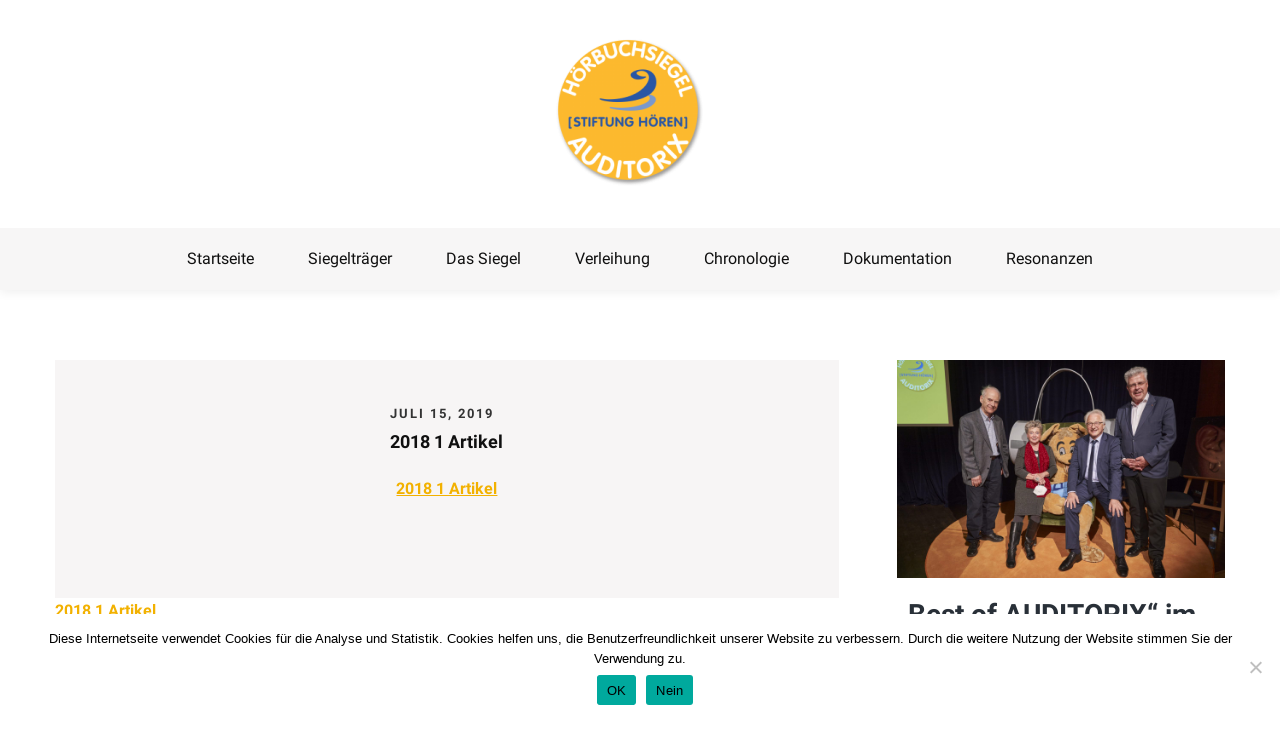

--- FILE ---
content_type: text/html; charset=UTF-8
request_url: https://hoerbuchsiegel.de/2018-1-artikel
body_size: 12045
content:
<!DOCTYPE html>
<html dir="ltr" lang="de" prefix="og: https://ogp.me/ns#">
<head>
<meta charset="UTF-8">
<meta name="viewport" content="width=device-width, initial-scale=1">
<link rel="profile" href="http://gmpg.org/xfn/11">
<title>2018 1 Artikel |</title>
	<style>img:is([sizes="auto" i], [sizes^="auto," i]) { contain-intrinsic-size: 3000px 1500px }</style>
	
		<!-- All in One SEO 4.7.7 - aioseo.com -->
	<meta name="robots" content="max-image-preview:large" />
	<meta name="author" content="PL"/>
	<link rel="canonical" href="https://hoerbuchsiegel.de/2018-1-artikel" />
	<meta name="generator" content="All in One SEO (AIOSEO) 4.7.7" />
		<meta property="og:locale" content="de_DE" />
		<meta property="og:site_name" content="|" />
		<meta property="og:type" content="article" />
		<meta property="og:title" content="2018 1 Artikel |" />
		<meta property="og:url" content="https://hoerbuchsiegel.de/2018-1-artikel" />
		<meta property="og:image" content="https://hoerbuchsiegel.de/wp-content/uploads/2019/05/cropped-2018_HoerbuchsiegelStiftungHoeren_final_01_0.png" />
		<meta property="og:image:secure_url" content="https://hoerbuchsiegel.de/wp-content/uploads/2019/05/cropped-2018_HoerbuchsiegelStiftungHoeren_final_01_0.png" />
		<meta property="article:published_time" content="2019-07-15T09:20:13+00:00" />
		<meta property="article:modified_time" content="2019-07-15T09:20:13+00:00" />
		<meta name="twitter:card" content="summary" />
		<meta name="twitter:title" content="2018 1 Artikel |" />
		<meta name="twitter:image" content="https://hoerbuchsiegel.de/wp-content/uploads/2019/05/cropped-2018_HoerbuchsiegelStiftungHoeren_final_01_0.png" />
		<meta name="google" content="nositelinkssearchbox" />
		<script type="application/ld+json" class="aioseo-schema">
			{"@context":"https:\/\/schema.org","@graph":[{"@type":"BreadcrumbList","@id":"https:\/\/hoerbuchsiegel.de\/2018-1-artikel#breadcrumblist","itemListElement":[{"@type":"ListItem","@id":"https:\/\/hoerbuchsiegel.de\/#listItem","position":1,"name":"Zu Hause"}]},{"@type":"ItemPage","@id":"https:\/\/hoerbuchsiegel.de\/2018-1-artikel#itempage","url":"https:\/\/hoerbuchsiegel.de\/2018-1-artikel","name":"2018 1 Artikel |","inLanguage":"de-DE","isPartOf":{"@id":"https:\/\/hoerbuchsiegel.de\/#website"},"breadcrumb":{"@id":"https:\/\/hoerbuchsiegel.de\/2018-1-artikel#breadcrumblist"},"author":{"@id":"https:\/\/hoerbuchsiegel.de\/author\/pl#author"},"creator":{"@id":"https:\/\/hoerbuchsiegel.de\/author\/pl#author"},"datePublished":"2019-07-15T11:20:13+02:00","dateModified":"2019-07-15T11:20:13+02:00"},{"@type":"Organization","@id":"https:\/\/hoerbuchsiegel.de\/#organization","url":"https:\/\/hoerbuchsiegel.de\/","logo":{"@type":"ImageObject","url":"https:\/\/hoerbuchsiegel.de\/wp-content\/uploads\/2019\/05\/cropped-2018_HoerbuchsiegelStiftungHoeren_final_01_0.png","@id":"https:\/\/hoerbuchsiegel.de\/2018-1-artikel\/#organizationLogo","width":160,"height":160},"image":{"@id":"https:\/\/hoerbuchsiegel.de\/2018-1-artikel\/#organizationLogo"}},{"@type":"Person","@id":"https:\/\/hoerbuchsiegel.de\/author\/pl#author","url":"https:\/\/hoerbuchsiegel.de\/author\/pl","name":"PL","image":{"@type":"ImageObject","@id":"https:\/\/hoerbuchsiegel.de\/2018-1-artikel#authorImage","url":"https:\/\/secure.gravatar.com\/avatar\/c29449770fa8eef732ca44c6b9197b84?s=96&d=mm&r=g","width":96,"height":96,"caption":"PL"}},{"@type":"WebSite","@id":"https:\/\/hoerbuchsiegel.de\/#website","url":"https:\/\/hoerbuchsiegel.de\/","inLanguage":"de-DE","publisher":{"@id":"https:\/\/hoerbuchsiegel.de\/#organization"}}]}
		</script>
		<!-- All in One SEO -->

<link rel="alternate" type="application/rss+xml" title=" &raquo; Feed" href="https://hoerbuchsiegel.de/feed" />
<link rel="alternate" type="application/rss+xml" title=" &raquo; Kommentar-Feed" href="https://hoerbuchsiegel.de/comments/feed" />
<link rel="alternate" type="application/rss+xml" title=" &raquo; 2018 1 Artikel-Kommentar-Feed" href="https://hoerbuchsiegel.de/feed/?attachment_id=405" />
<script type="text/javascript">
/* <![CDATA[ */
window._wpemojiSettings = {"baseUrl":"https:\/\/s.w.org\/images\/core\/emoji\/15.0.3\/72x72\/","ext":".png","svgUrl":"https:\/\/s.w.org\/images\/core\/emoji\/15.0.3\/svg\/","svgExt":".svg","source":{"concatemoji":"https:\/\/hoerbuchsiegel.de\/wp-includes\/js\/wp-emoji-release.min.js?ver=6.7.4"}};
/*! This file is auto-generated */
!function(i,n){var o,s,e;function c(e){try{var t={supportTests:e,timestamp:(new Date).valueOf()};sessionStorage.setItem(o,JSON.stringify(t))}catch(e){}}function p(e,t,n){e.clearRect(0,0,e.canvas.width,e.canvas.height),e.fillText(t,0,0);var t=new Uint32Array(e.getImageData(0,0,e.canvas.width,e.canvas.height).data),r=(e.clearRect(0,0,e.canvas.width,e.canvas.height),e.fillText(n,0,0),new Uint32Array(e.getImageData(0,0,e.canvas.width,e.canvas.height).data));return t.every(function(e,t){return e===r[t]})}function u(e,t,n){switch(t){case"flag":return n(e,"\ud83c\udff3\ufe0f\u200d\u26a7\ufe0f","\ud83c\udff3\ufe0f\u200b\u26a7\ufe0f")?!1:!n(e,"\ud83c\uddfa\ud83c\uddf3","\ud83c\uddfa\u200b\ud83c\uddf3")&&!n(e,"\ud83c\udff4\udb40\udc67\udb40\udc62\udb40\udc65\udb40\udc6e\udb40\udc67\udb40\udc7f","\ud83c\udff4\u200b\udb40\udc67\u200b\udb40\udc62\u200b\udb40\udc65\u200b\udb40\udc6e\u200b\udb40\udc67\u200b\udb40\udc7f");case"emoji":return!n(e,"\ud83d\udc26\u200d\u2b1b","\ud83d\udc26\u200b\u2b1b")}return!1}function f(e,t,n){var r="undefined"!=typeof WorkerGlobalScope&&self instanceof WorkerGlobalScope?new OffscreenCanvas(300,150):i.createElement("canvas"),a=r.getContext("2d",{willReadFrequently:!0}),o=(a.textBaseline="top",a.font="600 32px Arial",{});return e.forEach(function(e){o[e]=t(a,e,n)}),o}function t(e){var t=i.createElement("script");t.src=e,t.defer=!0,i.head.appendChild(t)}"undefined"!=typeof Promise&&(o="wpEmojiSettingsSupports",s=["flag","emoji"],n.supports={everything:!0,everythingExceptFlag:!0},e=new Promise(function(e){i.addEventListener("DOMContentLoaded",e,{once:!0})}),new Promise(function(t){var n=function(){try{var e=JSON.parse(sessionStorage.getItem(o));if("object"==typeof e&&"number"==typeof e.timestamp&&(new Date).valueOf()<e.timestamp+604800&&"object"==typeof e.supportTests)return e.supportTests}catch(e){}return null}();if(!n){if("undefined"!=typeof Worker&&"undefined"!=typeof OffscreenCanvas&&"undefined"!=typeof URL&&URL.createObjectURL&&"undefined"!=typeof Blob)try{var e="postMessage("+f.toString()+"("+[JSON.stringify(s),u.toString(),p.toString()].join(",")+"));",r=new Blob([e],{type:"text/javascript"}),a=new Worker(URL.createObjectURL(r),{name:"wpTestEmojiSupports"});return void(a.onmessage=function(e){c(n=e.data),a.terminate(),t(n)})}catch(e){}c(n=f(s,u,p))}t(n)}).then(function(e){for(var t in e)n.supports[t]=e[t],n.supports.everything=n.supports.everything&&n.supports[t],"flag"!==t&&(n.supports.everythingExceptFlag=n.supports.everythingExceptFlag&&n.supports[t]);n.supports.everythingExceptFlag=n.supports.everythingExceptFlag&&!n.supports.flag,n.DOMReady=!1,n.readyCallback=function(){n.DOMReady=!0}}).then(function(){return e}).then(function(){var e;n.supports.everything||(n.readyCallback(),(e=n.source||{}).concatemoji?t(e.concatemoji):e.wpemoji&&e.twemoji&&(t(e.twemoji),t(e.wpemoji)))}))}((window,document),window._wpemojiSettings);
/* ]]> */
</script>
<link rel='stylesheet' id='atomic-blocks-fontawesome-css' href='https://hoerbuchsiegel.de/wp-content/plugins/atomic-blocks/dist/assets/fontawesome/css/all.min.css?ver=1603986393' type='text/css' media='all' />
<style id='wp-emoji-styles-inline-css' type='text/css'>

	img.wp-smiley, img.emoji {
		display: inline !important;
		border: none !important;
		box-shadow: none !important;
		height: 1em !important;
		width: 1em !important;
		margin: 0 0.07em !important;
		vertical-align: -0.1em !important;
		background: none !important;
		padding: 0 !important;
	}
</style>
<link rel='stylesheet' id='wp-block-library-css' href='https://hoerbuchsiegel.de/wp-includes/css/dist/block-library/style.min.css?ver=6.7.4' type='text/css' media='all' />
<style id='wp-block-library-theme-inline-css' type='text/css'>
.wp-block-audio :where(figcaption){color:#555;font-size:13px;text-align:center}.is-dark-theme .wp-block-audio :where(figcaption){color:#ffffffa6}.wp-block-audio{margin:0 0 1em}.wp-block-code{border:1px solid #ccc;border-radius:4px;font-family:Menlo,Consolas,monaco,monospace;padding:.8em 1em}.wp-block-embed :where(figcaption){color:#555;font-size:13px;text-align:center}.is-dark-theme .wp-block-embed :where(figcaption){color:#ffffffa6}.wp-block-embed{margin:0 0 1em}.blocks-gallery-caption{color:#555;font-size:13px;text-align:center}.is-dark-theme .blocks-gallery-caption{color:#ffffffa6}:root :where(.wp-block-image figcaption){color:#555;font-size:13px;text-align:center}.is-dark-theme :root :where(.wp-block-image figcaption){color:#ffffffa6}.wp-block-image{margin:0 0 1em}.wp-block-pullquote{border-bottom:4px solid;border-top:4px solid;color:currentColor;margin-bottom:1.75em}.wp-block-pullquote cite,.wp-block-pullquote footer,.wp-block-pullquote__citation{color:currentColor;font-size:.8125em;font-style:normal;text-transform:uppercase}.wp-block-quote{border-left:.25em solid;margin:0 0 1.75em;padding-left:1em}.wp-block-quote cite,.wp-block-quote footer{color:currentColor;font-size:.8125em;font-style:normal;position:relative}.wp-block-quote:where(.has-text-align-right){border-left:none;border-right:.25em solid;padding-left:0;padding-right:1em}.wp-block-quote:where(.has-text-align-center){border:none;padding-left:0}.wp-block-quote.is-large,.wp-block-quote.is-style-large,.wp-block-quote:where(.is-style-plain){border:none}.wp-block-search .wp-block-search__label{font-weight:700}.wp-block-search__button{border:1px solid #ccc;padding:.375em .625em}:where(.wp-block-group.has-background){padding:1.25em 2.375em}.wp-block-separator.has-css-opacity{opacity:.4}.wp-block-separator{border:none;border-bottom:2px solid;margin-left:auto;margin-right:auto}.wp-block-separator.has-alpha-channel-opacity{opacity:1}.wp-block-separator:not(.is-style-wide):not(.is-style-dots){width:100px}.wp-block-separator.has-background:not(.is-style-dots){border-bottom:none;height:1px}.wp-block-separator.has-background:not(.is-style-wide):not(.is-style-dots){height:2px}.wp-block-table{margin:0 0 1em}.wp-block-table td,.wp-block-table th{word-break:normal}.wp-block-table :where(figcaption){color:#555;font-size:13px;text-align:center}.is-dark-theme .wp-block-table :where(figcaption){color:#ffffffa6}.wp-block-video :where(figcaption){color:#555;font-size:13px;text-align:center}.is-dark-theme .wp-block-video :where(figcaption){color:#ffffffa6}.wp-block-video{margin:0 0 1em}:root :where(.wp-block-template-part.has-background){margin-bottom:0;margin-top:0;padding:1.25em 2.375em}
</style>
<link rel='stylesheet' id='atomic-blocks-style-css-css' href='https://hoerbuchsiegel.de/wp-content/plugins/atomic-blocks/dist/blocks.style.build.css?ver=1603986393' type='text/css' media='all' />
<link rel='stylesheet' id='block-gallery-frontend-css' href='https://hoerbuchsiegel.de/wp-content/plugins/block-gallery/dist/blocks.style.build.css?ver=1.1.6' type='text/css' media='all' />
<style id='classic-theme-styles-inline-css' type='text/css'>
/*! This file is auto-generated */
.wp-block-button__link{color:#fff;background-color:#32373c;border-radius:9999px;box-shadow:none;text-decoration:none;padding:calc(.667em + 2px) calc(1.333em + 2px);font-size:1.125em}.wp-block-file__button{background:#32373c;color:#fff;text-decoration:none}
</style>
<style id='global-styles-inline-css' type='text/css'>
:root{--wp--preset--aspect-ratio--square: 1;--wp--preset--aspect-ratio--4-3: 4/3;--wp--preset--aspect-ratio--3-4: 3/4;--wp--preset--aspect-ratio--3-2: 3/2;--wp--preset--aspect-ratio--2-3: 2/3;--wp--preset--aspect-ratio--16-9: 16/9;--wp--preset--aspect-ratio--9-16: 9/16;--wp--preset--color--black: #000000;--wp--preset--color--cyan-bluish-gray: #abb8c3;--wp--preset--color--white: #ffffff;--wp--preset--color--pale-pink: #f78da7;--wp--preset--color--vivid-red: #cf2e2e;--wp--preset--color--luminous-vivid-orange: #ff6900;--wp--preset--color--luminous-vivid-amber: #fcb900;--wp--preset--color--light-green-cyan: #7bdcb5;--wp--preset--color--vivid-green-cyan: #00d084;--wp--preset--color--pale-cyan-blue: #8ed1fc;--wp--preset--color--vivid-cyan-blue: #0693e3;--wp--preset--color--vivid-purple: #9b51e0;--wp--preset--gradient--vivid-cyan-blue-to-vivid-purple: linear-gradient(135deg,rgba(6,147,227,1) 0%,rgb(155,81,224) 100%);--wp--preset--gradient--light-green-cyan-to-vivid-green-cyan: linear-gradient(135deg,rgb(122,220,180) 0%,rgb(0,208,130) 100%);--wp--preset--gradient--luminous-vivid-amber-to-luminous-vivid-orange: linear-gradient(135deg,rgba(252,185,0,1) 0%,rgba(255,105,0,1) 100%);--wp--preset--gradient--luminous-vivid-orange-to-vivid-red: linear-gradient(135deg,rgba(255,105,0,1) 0%,rgb(207,46,46) 100%);--wp--preset--gradient--very-light-gray-to-cyan-bluish-gray: linear-gradient(135deg,rgb(238,238,238) 0%,rgb(169,184,195) 100%);--wp--preset--gradient--cool-to-warm-spectrum: linear-gradient(135deg,rgb(74,234,220) 0%,rgb(151,120,209) 20%,rgb(207,42,186) 40%,rgb(238,44,130) 60%,rgb(251,105,98) 80%,rgb(254,248,76) 100%);--wp--preset--gradient--blush-light-purple: linear-gradient(135deg,rgb(255,206,236) 0%,rgb(152,150,240) 100%);--wp--preset--gradient--blush-bordeaux: linear-gradient(135deg,rgb(254,205,165) 0%,rgb(254,45,45) 50%,rgb(107,0,62) 100%);--wp--preset--gradient--luminous-dusk: linear-gradient(135deg,rgb(255,203,112) 0%,rgb(199,81,192) 50%,rgb(65,88,208) 100%);--wp--preset--gradient--pale-ocean: linear-gradient(135deg,rgb(255,245,203) 0%,rgb(182,227,212) 50%,rgb(51,167,181) 100%);--wp--preset--gradient--electric-grass: linear-gradient(135deg,rgb(202,248,128) 0%,rgb(113,206,126) 100%);--wp--preset--gradient--midnight: linear-gradient(135deg,rgb(2,3,129) 0%,rgb(40,116,252) 100%);--wp--preset--font-size--small: 13px;--wp--preset--font-size--medium: 20px;--wp--preset--font-size--large: 36px;--wp--preset--font-size--x-large: 42px;--wp--preset--spacing--20: 0.44rem;--wp--preset--spacing--30: 0.67rem;--wp--preset--spacing--40: 1rem;--wp--preset--spacing--50: 1.5rem;--wp--preset--spacing--60: 2.25rem;--wp--preset--spacing--70: 3.38rem;--wp--preset--spacing--80: 5.06rem;--wp--preset--shadow--natural: 6px 6px 9px rgba(0, 0, 0, 0.2);--wp--preset--shadow--deep: 12px 12px 50px rgba(0, 0, 0, 0.4);--wp--preset--shadow--sharp: 6px 6px 0px rgba(0, 0, 0, 0.2);--wp--preset--shadow--outlined: 6px 6px 0px -3px rgba(255, 255, 255, 1), 6px 6px rgba(0, 0, 0, 1);--wp--preset--shadow--crisp: 6px 6px 0px rgba(0, 0, 0, 1);}:where(.is-layout-flex){gap: 0.5em;}:where(.is-layout-grid){gap: 0.5em;}body .is-layout-flex{display: flex;}.is-layout-flex{flex-wrap: wrap;align-items: center;}.is-layout-flex > :is(*, div){margin: 0;}body .is-layout-grid{display: grid;}.is-layout-grid > :is(*, div){margin: 0;}:where(.wp-block-columns.is-layout-flex){gap: 2em;}:where(.wp-block-columns.is-layout-grid){gap: 2em;}:where(.wp-block-post-template.is-layout-flex){gap: 1.25em;}:where(.wp-block-post-template.is-layout-grid){gap: 1.25em;}.has-black-color{color: var(--wp--preset--color--black) !important;}.has-cyan-bluish-gray-color{color: var(--wp--preset--color--cyan-bluish-gray) !important;}.has-white-color{color: var(--wp--preset--color--white) !important;}.has-pale-pink-color{color: var(--wp--preset--color--pale-pink) !important;}.has-vivid-red-color{color: var(--wp--preset--color--vivid-red) !important;}.has-luminous-vivid-orange-color{color: var(--wp--preset--color--luminous-vivid-orange) !important;}.has-luminous-vivid-amber-color{color: var(--wp--preset--color--luminous-vivid-amber) !important;}.has-light-green-cyan-color{color: var(--wp--preset--color--light-green-cyan) !important;}.has-vivid-green-cyan-color{color: var(--wp--preset--color--vivid-green-cyan) !important;}.has-pale-cyan-blue-color{color: var(--wp--preset--color--pale-cyan-blue) !important;}.has-vivid-cyan-blue-color{color: var(--wp--preset--color--vivid-cyan-blue) !important;}.has-vivid-purple-color{color: var(--wp--preset--color--vivid-purple) !important;}.has-black-background-color{background-color: var(--wp--preset--color--black) !important;}.has-cyan-bluish-gray-background-color{background-color: var(--wp--preset--color--cyan-bluish-gray) !important;}.has-white-background-color{background-color: var(--wp--preset--color--white) !important;}.has-pale-pink-background-color{background-color: var(--wp--preset--color--pale-pink) !important;}.has-vivid-red-background-color{background-color: var(--wp--preset--color--vivid-red) !important;}.has-luminous-vivid-orange-background-color{background-color: var(--wp--preset--color--luminous-vivid-orange) !important;}.has-luminous-vivid-amber-background-color{background-color: var(--wp--preset--color--luminous-vivid-amber) !important;}.has-light-green-cyan-background-color{background-color: var(--wp--preset--color--light-green-cyan) !important;}.has-vivid-green-cyan-background-color{background-color: var(--wp--preset--color--vivid-green-cyan) !important;}.has-pale-cyan-blue-background-color{background-color: var(--wp--preset--color--pale-cyan-blue) !important;}.has-vivid-cyan-blue-background-color{background-color: var(--wp--preset--color--vivid-cyan-blue) !important;}.has-vivid-purple-background-color{background-color: var(--wp--preset--color--vivid-purple) !important;}.has-black-border-color{border-color: var(--wp--preset--color--black) !important;}.has-cyan-bluish-gray-border-color{border-color: var(--wp--preset--color--cyan-bluish-gray) !important;}.has-white-border-color{border-color: var(--wp--preset--color--white) !important;}.has-pale-pink-border-color{border-color: var(--wp--preset--color--pale-pink) !important;}.has-vivid-red-border-color{border-color: var(--wp--preset--color--vivid-red) !important;}.has-luminous-vivid-orange-border-color{border-color: var(--wp--preset--color--luminous-vivid-orange) !important;}.has-luminous-vivid-amber-border-color{border-color: var(--wp--preset--color--luminous-vivid-amber) !important;}.has-light-green-cyan-border-color{border-color: var(--wp--preset--color--light-green-cyan) !important;}.has-vivid-green-cyan-border-color{border-color: var(--wp--preset--color--vivid-green-cyan) !important;}.has-pale-cyan-blue-border-color{border-color: var(--wp--preset--color--pale-cyan-blue) !important;}.has-vivid-cyan-blue-border-color{border-color: var(--wp--preset--color--vivid-cyan-blue) !important;}.has-vivid-purple-border-color{border-color: var(--wp--preset--color--vivid-purple) !important;}.has-vivid-cyan-blue-to-vivid-purple-gradient-background{background: var(--wp--preset--gradient--vivid-cyan-blue-to-vivid-purple) !important;}.has-light-green-cyan-to-vivid-green-cyan-gradient-background{background: var(--wp--preset--gradient--light-green-cyan-to-vivid-green-cyan) !important;}.has-luminous-vivid-amber-to-luminous-vivid-orange-gradient-background{background: var(--wp--preset--gradient--luminous-vivid-amber-to-luminous-vivid-orange) !important;}.has-luminous-vivid-orange-to-vivid-red-gradient-background{background: var(--wp--preset--gradient--luminous-vivid-orange-to-vivid-red) !important;}.has-very-light-gray-to-cyan-bluish-gray-gradient-background{background: var(--wp--preset--gradient--very-light-gray-to-cyan-bluish-gray) !important;}.has-cool-to-warm-spectrum-gradient-background{background: var(--wp--preset--gradient--cool-to-warm-spectrum) !important;}.has-blush-light-purple-gradient-background{background: var(--wp--preset--gradient--blush-light-purple) !important;}.has-blush-bordeaux-gradient-background{background: var(--wp--preset--gradient--blush-bordeaux) !important;}.has-luminous-dusk-gradient-background{background: var(--wp--preset--gradient--luminous-dusk) !important;}.has-pale-ocean-gradient-background{background: var(--wp--preset--gradient--pale-ocean) !important;}.has-electric-grass-gradient-background{background: var(--wp--preset--gradient--electric-grass) !important;}.has-midnight-gradient-background{background: var(--wp--preset--gradient--midnight) !important;}.has-small-font-size{font-size: var(--wp--preset--font-size--small) !important;}.has-medium-font-size{font-size: var(--wp--preset--font-size--medium) !important;}.has-large-font-size{font-size: var(--wp--preset--font-size--large) !important;}.has-x-large-font-size{font-size: var(--wp--preset--font-size--x-large) !important;}
:where(.wp-block-post-template.is-layout-flex){gap: 1.25em;}:where(.wp-block-post-template.is-layout-grid){gap: 1.25em;}
:where(.wp-block-columns.is-layout-flex){gap: 2em;}:where(.wp-block-columns.is-layout-grid){gap: 2em;}
:root :where(.wp-block-pullquote){font-size: 1.5em;line-height: 1.6;}
</style>
<link rel='stylesheet' id='cookie-notice-front-css' href='https://hoerbuchsiegel.de/wp-content/plugins/cookie-notice/css/front.min.css?ver=2.5.5' type='text/css' media='all' />
<link rel='stylesheet' id='wp-fullcalendar-css' href='https://hoerbuchsiegel.de/wp-content/plugins/wp-fullcalendar/includes/css/main.css?ver=1.5' type='text/css' media='all' />
<link rel='stylesheet' id='wp-fullcalendar-tippy-light-border-css' href='https://hoerbuchsiegel.de/wp-content/plugins/wp-fullcalendar/includes/css/tippy/light-border.css?ver=1.5' type='text/css' media='all' />
<link rel='stylesheet' id='jquery-ui-css' href='https://hoerbuchsiegel.de/wp-content/plugins/wp-fullcalendar/includes/css/jquery-ui/ui-lightness/jquery-ui.min.css?ver=1.5' type='text/css' media='all' />
<link rel='stylesheet' id='jquery-ui-theme-css' href='https://hoerbuchsiegel.de/wp-content/plugins/wp-fullcalendar/includes/css/jquery-ui/ui-lightness/theme.css?ver=1.5' type='text/css' media='all' />
<link rel='stylesheet' id='personal-club-font-css' href='https://hoerbuchsiegel.de/wp-content/uploads/fonts/a7817c4d48f46bc962b9085dc0530e85/font.css?v=1667981109' type='text/css' media='all' />
<link rel='stylesheet' id='personal-club-basic-style-css' href='https://hoerbuchsiegel.de/wp-content/themes/personal-club/style.css?ver=6.7.4' type='text/css' media='all' />
<link rel='stylesheet' id='nivo-slider-css' href='https://hoerbuchsiegel.de/wp-content/themes/personal-club/css/nivo-slider.css?ver=6.7.4' type='text/css' media='all' />
<link rel='stylesheet' id='fontawesome-all-style-css' href='https://hoerbuchsiegel.de/wp-content/themes/personal-club/fontsawesome/css/fontawesome-all.css?ver=6.7.4' type='text/css' media='all' />
<link rel='stylesheet' id='personal-club-responsive-css' href='https://hoerbuchsiegel.de/wp-content/themes/personal-club/css/responsive.css?ver=6.7.4' type='text/css' media='all' />
<script type="text/javascript" id="cookie-notice-front-js-before">
/* <![CDATA[ */
var cnArgs = {"ajaxUrl":"https:\/\/hoerbuchsiegel.de\/wp-admin\/admin-ajax.php","nonce":"389d023791","hideEffect":"slide","position":"bottom","onScroll":false,"onScrollOffset":100,"onClick":false,"cookieName":"cookie_notice_accepted","cookieTime":2592000,"cookieTimeRejected":2592000,"globalCookie":false,"redirection":false,"cache":false,"revokeCookies":false,"revokeCookiesOpt":"automatic"};
/* ]]> */
</script>
<script type="text/javascript" src="https://hoerbuchsiegel.de/wp-content/plugins/cookie-notice/js/front.min.js?ver=2.5.5" id="cookie-notice-front-js"></script>
<script type="text/javascript" src="https://hoerbuchsiegel.de/wp-includes/js/jquery/jquery.min.js?ver=3.7.1" id="jquery-core-js"></script>
<script type="text/javascript" src="https://hoerbuchsiegel.de/wp-includes/js/jquery/jquery-migrate.min.js?ver=3.4.1" id="jquery-migrate-js"></script>
<script type="text/javascript" src="https://hoerbuchsiegel.de/wp-includes/js/jquery/ui/core.min.js?ver=1.13.3" id="jquery-ui-core-js"></script>
<script type="text/javascript" src="https://hoerbuchsiegel.de/wp-includes/js/jquery/ui/menu.min.js?ver=1.13.3" id="jquery-ui-menu-js"></script>
<script type="text/javascript" src="https://hoerbuchsiegel.de/wp-includes/js/jquery/ui/selectmenu.min.js?ver=1.13.3" id="jquery-ui-selectmenu-js"></script>
<script type="text/javascript" src="https://hoerbuchsiegel.de/wp-includes/js/jquery/ui/tooltip.min.js?ver=1.13.3" id="jquery-ui-tooltip-js"></script>
<script type="text/javascript" src="https://hoerbuchsiegel.de/wp-includes/js/dist/vendor/moment.min.js?ver=2.30.1" id="moment-js"></script>
<script type="text/javascript" id="moment-js-after">
/* <![CDATA[ */
moment.updateLocale( 'de_DE', {"months":["Januar","Februar","M\u00e4rz","April","Mai","Juni","Juli","August","September","Oktober","November","Dezember"],"monthsShort":["Jan.","Feb.","M\u00e4rz","Apr.","Mai","Juni","Juli","Aug.","Sep.","Okt.","Nov.","Dez."],"weekdays":["Sonntag","Montag","Dienstag","Mittwoch","Donnerstag","Freitag","Samstag"],"weekdaysShort":["So.","Mo.","Di.","Mi.","Do.","Fr.","Sa."],"week":{"dow":1},"longDateFormat":{"LT":"g:i a","LTS":null,"L":null,"LL":"F j, Y","LLL":"j. F Y, G:i","LLLL":null}} );
/* ]]> */
</script>
<script type="text/javascript" id="wp-fullcalendar-js-extra">
/* <![CDATA[ */
var WPFC = {"ajaxurl":"https:\/\/hoerbuchsiegel.de\/wp-admin\/admin-ajax.php?action=WP_FullCalendar","firstDay":"1","wpfc_theme":"jquery-ui","wpfc_limit":"3","wpfc_limit_txt":"more ...","timeFormat":"h(:mm)A","defaultView":"month","weekends":"true","header":{"left":"prev,next today","center":"title","right":"month,basicWeek,basicDay"},"wpfc_qtips":"1","tippy_theme":"light-border","tippy_placement":"auto","tippy_loading":"Loading..."};
/* ]]> */
</script>
<script type="text/javascript" src="https://hoerbuchsiegel.de/wp-content/plugins/wp-fullcalendar/includes/js/main.js?ver=1.5" id="wp-fullcalendar-js"></script>
<script type="text/javascript" src="https://hoerbuchsiegel.de/wp-content/themes/personal-club/js/jquery.nivo.slider.js?ver=6.7.4" id="jquery-nivo-slider-js"></script>
<script type="text/javascript" src="https://hoerbuchsiegel.de/wp-content/themes/personal-club/js/editable.js?ver=6.7.4" id="personal-club-editable-js"></script>
<link rel="https://api.w.org/" href="https://hoerbuchsiegel.de/wp-json/" /><link rel="alternate" title="JSON" type="application/json" href="https://hoerbuchsiegel.de/wp-json/wp/v2/media/405" /><link rel="EditURI" type="application/rsd+xml" title="RSD" href="https://hoerbuchsiegel.de/xmlrpc.php?rsd" />
<meta name="generator" content="WordPress 6.7.4" />
<link rel='shortlink' href='https://hoerbuchsiegel.de/?p=405' />
<link rel="alternate" title="oEmbed (JSON)" type="application/json+oembed" href="https://hoerbuchsiegel.de/wp-json/oembed/1.0/embed?url=https%3A%2F%2Fhoerbuchsiegel.de%2F2018-1-artikel" />
<link rel="alternate" title="oEmbed (XML)" type="text/xml+oembed" href="https://hoerbuchsiegel.de/wp-json/oembed/1.0/embed?url=https%3A%2F%2Fhoerbuchsiegel.de%2F2018-1-artikel&#038;format=xml" />
	<style type="text/css"> 					
        a, .default_blog_style h2 a:hover,
        #sidebar aside.widget ul li a:hover,								
        .default_blog_style h3 a:hover,				
        .postmeta a:hover,
        .button:hover,	
		.social-icons a:hover,	
        .sitefooter ul li a:hover, 
        .sitefooter ul li.current_page_item a,		
		.sitefooter ul li a:hover, 
		.sitefooter ul li.current_page_item a,
        .site_navigation ul li a:hover, 
        .site_navigation ul li.current-menu-item a,
        .site_navigation ul li.current-menu-parent a.parent,
        .site_navigation ul li.current-menu-item ul.sub-menu li a:hover				
            { color:#f2b100;}					 
            
        .pagination ul li .current, .pagination ul li a:hover, 
        #commentform input#submit:hover,					
        .nivo-controlNav a.active,        
		.sitefour_pagecolumn:hover,	
		.nivo-caption .slide_more:hover,								
        #sidebar .search-form input.search-submit,				
        .wpcf7 input[type='submit'],				
        nav.pagination .page-numbers.current,       		
        .toggle a	
            { background-color:#f2b100;}	
		
		.button:hover
            { border-color:#f2b100;}
			
		button:focus,
		input[type="button"]:focus,
		input[type="text"]:focus,
		input[type="email"]:focus,
		input[type="password"]:focus,
		input[type="reset"]:focus,
		input[type="submit"]:focus,
		input[type="search"]:focus,
		input[type="number"]:focus,
		input[type="url"]:focus,
		input[type="tel"]:focus,
		input[type="range"]:focus,
		input[type="datetime-local"]:focus,
		input[type="color"]:focus,
		input[type="week"]:focus,
		input[type="time"]:focus,
		input[type="date"]:focus,
		input[type="month"]:focus,
		input[type="datetime"]:focus,
		textarea:focus,
		#sitelayout_type a:focus
            { outline:thin dotted #f2b100;}							
         	
    </style> 
	<style type="text/css">
			.site-header{
			background: url() no-repeat;
			background-position: center top;
		}
		.logo h1 a { color:#444444;}
		
	</style>
    
    <link rel="icon" href="https://hoerbuchsiegel.de/wp-content/uploads/2019/05/cropped-2018_HoerbuchsiegelStiftungHoeren_final_01_0-1-32x32.png" sizes="32x32" />
<link rel="icon" href="https://hoerbuchsiegel.de/wp-content/uploads/2019/05/cropped-2018_HoerbuchsiegelStiftungHoeren_final_01_0-1-192x192.png" sizes="192x192" />
<link rel="apple-touch-icon" href="https://hoerbuchsiegel.de/wp-content/uploads/2019/05/cropped-2018_HoerbuchsiegelStiftungHoeren_final_01_0-1-180x180.png" />
<meta name="msapplication-TileImage" content="https://hoerbuchsiegel.de/wp-content/uploads/2019/05/cropped-2018_HoerbuchsiegelStiftungHoeren_final_01_0-1-270x270.png" />
</head>
<body class="attachment attachment-template-default single single-attachment postid-405 attachmentid-405 attachment-pdf wp-custom-logo wp-embed-responsive cookies-not-set sp-easy-accordion-enabled">
<a class="skip-link screen-reader-text" href="#default_pagelayout">
Skip to content</a>
<div id="sitelayout_type" >

<div class="site-header siteinner"> 
<div class="container forhead">  

     
        <div class="social-icons">                                                
                                   
                               
                              
                                    
         </div><!--end .social-icons--> 
     

  
     <div class="logo">
        <a href="https://hoerbuchsiegel.de/" class="custom-logo-link" rel="home"><img width="160" height="160" src="https://hoerbuchsiegel.de/wp-content/uploads/2019/05/cropped-2018_HoerbuchsiegelStiftungHoeren_final_01_0.png" class="custom-logo" alt="" decoding="async" srcset="https://hoerbuchsiegel.de/wp-content/uploads/2019/05/cropped-2018_HoerbuchsiegelStiftungHoeren_final_01_0.png 160w, https://hoerbuchsiegel.de/wp-content/uploads/2019/05/cropped-2018_HoerbuchsiegelStiftungHoeren_final_01_0-150x150.png 150w" sizes="(max-width: 160px) 100vw, 160px" /></a>        <h1><a href="https://hoerbuchsiegel.de/" rel="home"></a></h1>
                    </div><!-- logo -->
        
        
     <div class="header_search_column">
     
       <aside id="text-3" class="headerwidget widget_text">			<div class="textwidget"></div>
		</aside> 
       
       
       
     </div><!--.header_search_column -->
<div class="clear"></div>  
</div><!-- container --> 

 <div class="mainmenu">
     <div class="container">    
         <div class="toggle">
         <a class="toggleMenu" href="#">Menu</a>
         </div><!-- toggle --> 
         <div class="site_navigation">                   
          <div class="menu-primaer-container"><ul id="menu-primaer" class="menu"><li id="menu-item-1147" class="menu-item menu-item-type-post_type menu-item-object-page menu-item-home menu-item-1147"><a href="https://hoerbuchsiegel.de/">Startseite</a></li>
<li id="menu-item-19" class="menu-item menu-item-type-post_type menu-item-object-page menu-item-19"><a href="https://hoerbuchsiegel.de/siegeltraeger">Siegelträger</a></li>
<li id="menu-item-20" class="menu-item menu-item-type-post_type menu-item-object-page menu-item-20"><a href="https://hoerbuchsiegel.de/das-siegel">Das Siegel</a></li>
<li id="menu-item-21" class="menu-item menu-item-type-post_type menu-item-object-page menu-item-21"><a href="https://hoerbuchsiegel.de/verleihung">Verleihung</a></li>
<li id="menu-item-1687" class="menu-item menu-item-type-post_type menu-item-object-page menu-item-1687"><a href="https://hoerbuchsiegel.de/chronologie">Chronologie</a></li>
<li id="menu-item-23" class="menu-item menu-item-type-post_type menu-item-object-page menu-item-23"><a href="https://hoerbuchsiegel.de/dokumentation">Dokumentation</a></li>
<li id="menu-item-24" class="menu-item menu-item-type-post_type menu-item-object-page menu-item-24"><a href="https://hoerbuchsiegel.de/resonanzen">Resonanzen</a></li>
</ul></div>        </div><!--.site_navigation -->       
    </div><!-- container -->    
 </div><!--.mainmenu -->

</div><!--.site-header --> 





<div class="container">
     <div id="default_pagelayout">
        <section class="defaultpage_content_area">            
                                    <div class="default_blog_style">
<article id="post-405" class="single-post post-405 attachment type-attachment status-inherit hentry">

    
 		   
    <header class="entry-header">
        <div class="postmeta">
            <div class="post-date">Juli 15, 2019</div><!-- post-date -->                    
       </div><!-- postmeta -->
        <h3 class="single-title">2018 1 Artikel</h3>    </header><!-- .entry-header -->    
      
         

    <div class="entry-content">		
        <p class="attachment"><a href='https://hoerbuchsiegel.de/wp-content/uploads/2019/07/2018-1-Artikel.pdf'>2018 1 Artikel</a></p>
                <div class="postmeta">          
            <div class="post-tags"> </div>
            <div class="clear"></div>
        </div><!-- postmeta -->
    </div><!-- .entry-content -->
   
    <footer class="entry-meta">
          </footer><!-- .entry-meta -->

</article>
</div><!-- .default_blog_style-->                   
                    
	<nav class="navigation post-navigation" aria-label="Beiträge">
		<h2 class="screen-reader-text">Beitragsnavigation</h2>
		<div class="nav-links"><div class="nav-previous"><a href="https://hoerbuchsiegel.de/2018-1-artikel" rel="prev">2018 1 Artikel</a></div></div>
	</nav>                    <div class="clear"></div>
                    
<div id="comments" class="comments-area">

	
	
		<div id="respond" class="comment-respond">
		<h2 id="reply-title" class="comment-reply-title">Schreibe einen Kommentar <small><a rel="nofollow" id="cancel-comment-reply-link" href="/2018-1-artikel#respond" style="display:none;">Antwort abbrechen</a></small></h2><p class="must-log-in">Du musst <a href="https://hoerbuchsiegel.de/wp-login.php?redirect_to=https%3A%2F%2Fhoerbuchsiegel.de%2F2018-1-artikel">angemeldet</a> sein, um einen Kommentar abzugeben.</p>	</div><!-- #respond -->
	</div><!-- .comments-area -->                                  
         </section>       
        <div id="sidebar">    
    <aside id="block-11" class="widget widget_block"><section class="ab-block-post-grid featuredpost aligncenter"><div class="ab-post-grid-items is-grid columns-1"><article id="post-1655" class="ab-post-grid-item post-1655 post type-post status-publish format-standard has-post-thumbnail hentry category-aktuelles"><div class="ab-block-post-grid-image"><a href="https://hoerbuchsiegel.de/best-of-auditorix-im-wdr-funkhaus-koeln" rel="bookmark" aria-hidden="true" tabindex="-1"><img loading="lazy" decoding="async" width="2560" height="1707" src="https://hoerbuchsiegel.de/wp-content/uploads/2024/01/Auditorix_64_D7C8472-scaled-1.jpg" class="attachment-full size-full" alt="" srcset="https://hoerbuchsiegel.de/wp-content/uploads/2024/01/Auditorix_64_D7C8472-scaled-1.jpg 2560w, https://hoerbuchsiegel.de/wp-content/uploads/2024/01/Auditorix_64_D7C8472-scaled-1-300x200.jpg 300w, https://hoerbuchsiegel.de/wp-content/uploads/2024/01/Auditorix_64_D7C8472-scaled-1-1024x683.jpg 1024w, https://hoerbuchsiegel.de/wp-content/uploads/2024/01/Auditorix_64_D7C8472-scaled-1-768x512.jpg 768w, https://hoerbuchsiegel.de/wp-content/uploads/2024/01/Auditorix_64_D7C8472-scaled-1-1536x1024.jpg 1536w, https://hoerbuchsiegel.de/wp-content/uploads/2024/01/Auditorix_64_D7C8472-scaled-1-2048x1366.jpg 2048w, https://hoerbuchsiegel.de/wp-content/uploads/2024/01/Auditorix_64_D7C8472-scaled-1-600x400.jpg 600w" sizes="auto, (max-width: 2560px) 100vw, 2560px" /></a></div><div class="ab-block-post-grid-text"><header class="ab-block-post-grid-header"><h3 class="ab-block-post-grid-title"><a href="https://hoerbuchsiegel.de/best-of-auditorix-im-wdr-funkhaus-koeln" rel="bookmark">„Best of AUDITORIX“ im WDR-Funkhaus Köln</a></h3><div class="ab-block-post-grid-byline"></div></header><div class="ab-block-post-grid-excerpt"><p>Zwölf Jahre lang hat das AUDITORIX-Hörbuchsiegel im deutschsprachigen Raum zu einer erhöhten Aufmerksamkeit für qualitätsvolle Kinder-Hörbücher beigetragen. Es war das Ziel des gesamten AUDITORIX-Projekts (AUDITORIX-Hörwerkstatt, AUDITORIX- Internetdomain und AUDITORIX-Hörbuchsiegel),&hellip;</p>
<p><a class="ab-block-post-grid-more-link ab-text-link" href="https://hoerbuchsiegel.de/best-of-auditorix-im-wdr-funkhaus-koeln" rel="bookmark">Weiterlesen <span class="screen-reader-text">„Best of AUDITORIX“ im WDR-Funkhaus Köln</span></a></p></div></div></article>
<article id="post-1535" class="ab-post-grid-item post-1535 post type-post status-publish format-standard has-post-thumbnail hentry category-aktuelles"><div class="ab-block-post-grid-image"><a href="https://hoerbuchsiegel.de/auditorix-hoerbuchsiegel-2020-ausgezeichnete-produktionen" rel="bookmark" aria-hidden="true" tabindex="-1"><img loading="lazy" decoding="async" width="220" height="220" src="https://hoerbuchsiegel.de/wp-content/uploads/2019/05/2018_HoerbuchsiegelStiftungHoeren_final_01_0.png" class="attachment-full size-full" alt="" srcset="https://hoerbuchsiegel.de/wp-content/uploads/2019/05/2018_HoerbuchsiegelStiftungHoeren_final_01_0.png 220w, https://hoerbuchsiegel.de/wp-content/uploads/2019/05/2018_HoerbuchsiegelStiftungHoeren_final_01_0-150x150.png 150w" sizes="auto, (max-width: 220px) 100vw, 220px" /></a></div><div class="ab-block-post-grid-text"><header class="ab-block-post-grid-header"><h3 class="ab-block-post-grid-title"><a href="https://hoerbuchsiegel.de/auditorix-hoerbuchsiegel-2020-ausgezeichnete-produktionen" rel="bookmark">AUDITORIX-Hörbuchsiegel 2020 | Ausgezeichnete Produktionen</a></h3><div class="ab-block-post-grid-byline"></div></header><div class="ab-block-post-grid-excerpt"><p>Die STIFTUNG HÖREN und die Stiftung Kunst, Kultur und Soziales der Sparda-Bank West haben in Kooperation mit dem Westdeutschen Rundfunk 17 Produktionen des deutschen Hörbuchmarktes mit dem&hellip;</p>
<p><a class="ab-block-post-grid-more-link ab-text-link" href="https://hoerbuchsiegel.de/auditorix-hoerbuchsiegel-2020-ausgezeichnete-produktionen" rel="bookmark">Weiterlesen <span class="screen-reader-text">AUDITORIX-Hörbuchsiegel 2020 | Ausgezeichnete Produktionen</span></a></p></div></div></article>
</div></section></aside>	
</div><!-- sidebar -->       
        <div class="clear"></div>
    </div><!-- default_pagelayout -->
</div><!-- container -->	

<div class="sitefooter">        
            <div class="container">
                                 <div class="widget-column-1">  
                    <div id="text-5" class="widget widget_text"><h5>Kontakt</h5>			<div class="textwidget"><p>STIFTUNG HÖREN<br />
Marienstrasse 3, D-50825 Köln<br />
Mail: <a href="mailto:info@hoerbuchsiegel.de">info[at]hoerbuchsiegel.de </a><br />
Tel: 0221-95265018</p>
</div>
		</div>                </div>
                     
                          <div class="widget-column-2">  
                    <div id="text-6" class="widget widget_text">			<div class="textwidget"><p><a href="http://hoerbuchsiegel.de/impressum"><strong>Impressum</strong></a></p>
<p>&nbsp;</p>
<p>Websiteadministration:</p>
<p>Pascal Lucke</p>
</div>
		</div><div id="custom_html-5" class="widget_text widget widget_custom_html"><div class="textwidget custom-html-widget"></div></div>                </div>
                      
                           <div class="widget-column-3">  
                    <div id="text-7" class="widget widget_text">			<div class="textwidget"><p><a href="http://hoerbuchsiegel.de/datenschutz"><strong>Datenschutz</strong></a></p>
</div>
		</div>                </div>
                      
                           <div class="widget-column-4">  
                    <div id="text-8" class="widget widget_text">			<div class="textwidget"><p><a href="http://hoerbuchsiegel.de/partner"><strong>Partner</strong></a></p>
</div>
		</div><div id="custom_html-3" class="widget_text widget widget_custom_html"><div class="textwidget custom-html-widget"><a href="/wp-login.php">Login</a></div></div>                </div>
                      
           <div class="clear"></div>
           </div><!--end .container--> 
           
           <div class="copyrightwrap">
              <div class="container">               
				    <div class="left">Powered by WordPress</div>
                    <div class="center"></div>
                    <div class="right">Theme by Grace Themes</div>
                    <div class="clear"></div>
					
            </div><!--end .container-->  
         </div><!--end .copyrightwrap-->     
                                 
     </div><!--end #sitefooter-->
</div><!--#end sitelayout_type-->

	<script type="text/javascript">
		function atomicBlocksShare( url, title, w, h ){
			var left = ( window.innerWidth / 2 )-( w / 2 );
			var top  = ( window.innerHeight / 2 )-( h / 2 );
			return window.open(url, title, 'toolbar=no, location=no, directories=no, status=no, menubar=no, scrollbars=no, resizable=no, copyhistory=no, width=600, height=600, top='+top+', left='+left);
		}
	</script>
	<script type="text/javascript" src="https://hoerbuchsiegel.de/wp-content/plugins/atomic-blocks/dist/assets/js/dismiss.js?ver=1603986393" id="atomic-blocks-dismiss-js-js"></script>
<script type="text/javascript" src="https://hoerbuchsiegel.de/wp-includes/js/comment-reply.min.js?ver=6.7.4" id="comment-reply-js" async="async" data-wp-strategy="async"></script>
	<script>
	/(trident|msie)/i.test(navigator.userAgent)&&document.getElementById&&window.addEventListener&&window.addEventListener("hashchange",function(){var t,e=location.hash.substring(1);/^[A-z0-9_-]+$/.test(e)&&(t=document.getElementById(e))&&(/^(?:a|select|input|button|textarea)$/i.test(t.tagName)||(t.tabIndex=-1),t.focus())},!1);
	</script>
	
		<!-- Cookie Notice plugin v2.5.5 by Hu-manity.co https://hu-manity.co/ -->
		<div id="cookie-notice" role="dialog" class="cookie-notice-hidden cookie-revoke-hidden cn-position-bottom" aria-label="Cookie Notice" style="background-color: rgba(255,255,255,1);"><div class="cookie-notice-container" style="color: #000000"><span id="cn-notice-text" class="cn-text-container">Diese Internetseite verwendet Cookies für die Analyse und Statistik. Cookies helfen uns, die Benutzerfreundlichkeit unserer Website zu verbessern. Durch die weitere Nutzung der Website stimmen Sie der Verwendung zu.</span><span id="cn-notice-buttons" class="cn-buttons-container"><a href="#" id="cn-accept-cookie" data-cookie-set="accept" class="cn-set-cookie cn-button" aria-label="OK" style="background-color: #00a99d">OK</a><a href="#" id="cn-refuse-cookie" data-cookie-set="refuse" class="cn-set-cookie cn-button" aria-label="Nein" style="background-color: #00a99d">Nein</a></span><span id="cn-close-notice" data-cookie-set="accept" class="cn-close-icon" title="Nein"></span></div>
			
		</div>
		<!-- / Cookie Notice plugin --></body>
</html>

--- FILE ---
content_type: text/css
request_url: https://hoerbuchsiegel.de/wp-content/uploads/fonts/a7817c4d48f46bc962b9085dc0530e85/font.css?v=1667981109
body_size: 989
content:
/*
 * Font file created by Local Google Fonts 0.19
 * Created: Wed, 09 Nov 2022 08:05:08 +0000
 * Handle: personal-club-font
 * Original URL: //fonts.googleapis.com/css?family=Roboto%3A300%2C400%2C700%7CRoboto+Condensed%3A300%2C400%2C700
*/

/* cyrillic-ext */
@font-face {
  font-family: 'Roboto';
  font-style: normal;
  font-weight: 300;
  src: url(https://hoerbuchsiegel.de/wp-content/uploads/fonts/a7817c4d48f46bc962b9085dc0530e85/roboto-cyrillic-ext-v30-normal-300.woff2?c=1667981108) format('woff2');
  unicode-range: U+0460-052F, U+1C80-1C88, U+20B4, U+2DE0-2DFF, U+A640-A69F, U+FE2E-FE2F;
}
/* cyrillic */
@font-face {
  font-family: 'Roboto';
  font-style: normal;
  font-weight: 300;
  src: url(https://hoerbuchsiegel.de/wp-content/uploads/fonts/a7817c4d48f46bc962b9085dc0530e85/roboto-cyrillic-v30-normal-300.woff2?c=1667981108) format('woff2');
  unicode-range: U+0301, U+0400-045F, U+0490-0491, U+04B0-04B1, U+2116;
}
/* greek-ext */
@font-face {
  font-family: 'Roboto';
  font-style: normal;
  font-weight: 300;
  src: url(https://hoerbuchsiegel.de/wp-content/uploads/fonts/a7817c4d48f46bc962b9085dc0530e85/roboto-greek-ext-v30-normal-300.woff2?c=1667981108) format('woff2');
  unicode-range: U+1F00-1FFF;
}
/* greek */
@font-face {
  font-family: 'Roboto';
  font-style: normal;
  font-weight: 300;
  src: url(https://hoerbuchsiegel.de/wp-content/uploads/fonts/a7817c4d48f46bc962b9085dc0530e85/roboto-greek-v30-normal-300.woff2?c=1667981108) format('woff2');
  unicode-range: U+0370-03FF;
}
/* vietnamese */
@font-face {
  font-family: 'Roboto';
  font-style: normal;
  font-weight: 300;
  src: url(https://hoerbuchsiegel.de/wp-content/uploads/fonts/a7817c4d48f46bc962b9085dc0530e85/roboto-vietnamese-v30-normal-300.woff2?c=1667981108) format('woff2');
  unicode-range: U+0102-0103, U+0110-0111, U+0128-0129, U+0168-0169, U+01A0-01A1, U+01AF-01B0, U+1EA0-1EF9, U+20AB;
}
/* latin-ext */
@font-face {
  font-family: 'Roboto';
  font-style: normal;
  font-weight: 300;
  src: url(https://hoerbuchsiegel.de/wp-content/uploads/fonts/a7817c4d48f46bc962b9085dc0530e85/roboto-latin-ext-v30-normal-300.woff2?c=1667981108) format('woff2');
  unicode-range: U+0100-024F, U+0259, U+1E00-1EFF, U+2020, U+20A0-20AB, U+20AD-20CF, U+2113, U+2C60-2C7F, U+A720-A7FF;
}
/* latin */
@font-face {
  font-family: 'Roboto';
  font-style: normal;
  font-weight: 300;
  src: url(https://hoerbuchsiegel.de/wp-content/uploads/fonts/a7817c4d48f46bc962b9085dc0530e85/roboto-latin-v30-normal-300.woff2?c=1667981108) format('woff2');
  unicode-range: U+0000-00FF, U+0131, U+0152-0153, U+02BB-02BC, U+02C6, U+02DA, U+02DC, U+2000-206F, U+2074, U+20AC, U+2122, U+2191, U+2193, U+2212, U+2215, U+FEFF, U+FFFD;
}
/* cyrillic-ext */
@font-face {
  font-family: 'Roboto';
  font-style: normal;
  font-weight: 400;
  src: url(https://hoerbuchsiegel.de/wp-content/uploads/fonts/a7817c4d48f46bc962b9085dc0530e85/roboto-cyrillic-ext-v30-normal-400.woff2?c=1667981108) format('woff2');
  unicode-range: U+0460-052F, U+1C80-1C88, U+20B4, U+2DE0-2DFF, U+A640-A69F, U+FE2E-FE2F;
}
/* cyrillic */
@font-face {
  font-family: 'Roboto';
  font-style: normal;
  font-weight: 400;
  src: url(https://hoerbuchsiegel.de/wp-content/uploads/fonts/a7817c4d48f46bc962b9085dc0530e85/roboto-cyrillic-v30-normal-400.woff2?c=1667981108) format('woff2');
  unicode-range: U+0301, U+0400-045F, U+0490-0491, U+04B0-04B1, U+2116;
}
/* greek-ext */
@font-face {
  font-family: 'Roboto';
  font-style: normal;
  font-weight: 400;
  src: url(https://hoerbuchsiegel.de/wp-content/uploads/fonts/a7817c4d48f46bc962b9085dc0530e85/roboto-greek-ext-v30-normal-400.woff2?c=1667981108) format('woff2');
  unicode-range: U+1F00-1FFF;
}
/* greek */
@font-face {
  font-family: 'Roboto';
  font-style: normal;
  font-weight: 400;
  src: url(https://hoerbuchsiegel.de/wp-content/uploads/fonts/a7817c4d48f46bc962b9085dc0530e85/roboto-greek-v30-normal-400.woff2?c=1667981108) format('woff2');
  unicode-range: U+0370-03FF;
}
/* vietnamese */
@font-face {
  font-family: 'Roboto';
  font-style: normal;
  font-weight: 400;
  src: url(https://hoerbuchsiegel.de/wp-content/uploads/fonts/a7817c4d48f46bc962b9085dc0530e85/roboto-vietnamese-v30-normal-400.woff2?c=1667981108) format('woff2');
  unicode-range: U+0102-0103, U+0110-0111, U+0128-0129, U+0168-0169, U+01A0-01A1, U+01AF-01B0, U+1EA0-1EF9, U+20AB;
}
/* latin-ext */
@font-face {
  font-family: 'Roboto';
  font-style: normal;
  font-weight: 400;
  src: url(https://hoerbuchsiegel.de/wp-content/uploads/fonts/a7817c4d48f46bc962b9085dc0530e85/roboto-latin-ext-v30-normal-400.woff2?c=1667981108) format('woff2');
  unicode-range: U+0100-024F, U+0259, U+1E00-1EFF, U+2020, U+20A0-20AB, U+20AD-20CF, U+2113, U+2C60-2C7F, U+A720-A7FF;
}
/* latin */
@font-face {
  font-family: 'Roboto';
  font-style: normal;
  font-weight: 400;
  src: url(https://hoerbuchsiegel.de/wp-content/uploads/fonts/a7817c4d48f46bc962b9085dc0530e85/roboto-latin-v30-normal-400.woff2?c=1667981108) format('woff2');
  unicode-range: U+0000-00FF, U+0131, U+0152-0153, U+02BB-02BC, U+02C6, U+02DA, U+02DC, U+2000-206F, U+2074, U+20AC, U+2122, U+2191, U+2193, U+2212, U+2215, U+FEFF, U+FFFD;
}
/* cyrillic-ext */
@font-face {
  font-family: 'Roboto';
  font-style: normal;
  font-weight: 700;
  src: url(https://hoerbuchsiegel.de/wp-content/uploads/fonts/a7817c4d48f46bc962b9085dc0530e85/roboto-cyrillic-ext-v30-normal-700.woff2?c=1667981108) format('woff2');
  unicode-range: U+0460-052F, U+1C80-1C88, U+20B4, U+2DE0-2DFF, U+A640-A69F, U+FE2E-FE2F;
}
/* cyrillic */
@font-face {
  font-family: 'Roboto';
  font-style: normal;
  font-weight: 700;
  src: url(https://hoerbuchsiegel.de/wp-content/uploads/fonts/a7817c4d48f46bc962b9085dc0530e85/roboto-cyrillic-v30-normal-700.woff2?c=1667981108) format('woff2');
  unicode-range: U+0301, U+0400-045F, U+0490-0491, U+04B0-04B1, U+2116;
}
/* greek-ext */
@font-face {
  font-family: 'Roboto';
  font-style: normal;
  font-weight: 700;
  src: url(https://hoerbuchsiegel.de/wp-content/uploads/fonts/a7817c4d48f46bc962b9085dc0530e85/roboto-greek-ext-v30-normal-700.woff2?c=1667981108) format('woff2');
  unicode-range: U+1F00-1FFF;
}
/* greek */
@font-face {
  font-family: 'Roboto';
  font-style: normal;
  font-weight: 700;
  src: url(https://hoerbuchsiegel.de/wp-content/uploads/fonts/a7817c4d48f46bc962b9085dc0530e85/roboto-greek-v30-normal-700.woff2?c=1667981109) format('woff2');
  unicode-range: U+0370-03FF;
}
/* vietnamese */
@font-face {
  font-family: 'Roboto';
  font-style: normal;
  font-weight: 700;
  src: url(https://hoerbuchsiegel.de/wp-content/uploads/fonts/a7817c4d48f46bc962b9085dc0530e85/roboto-vietnamese-v30-normal-700.woff2?c=1667981109) format('woff2');
  unicode-range: U+0102-0103, U+0110-0111, U+0128-0129, U+0168-0169, U+01A0-01A1, U+01AF-01B0, U+1EA0-1EF9, U+20AB;
}
/* latin-ext */
@font-face {
  font-family: 'Roboto';
  font-style: normal;
  font-weight: 700;
  src: url(https://hoerbuchsiegel.de/wp-content/uploads/fonts/a7817c4d48f46bc962b9085dc0530e85/roboto-latin-ext-v30-normal-700.woff2?c=1667981109) format('woff2');
  unicode-range: U+0100-024F, U+0259, U+1E00-1EFF, U+2020, U+20A0-20AB, U+20AD-20CF, U+2113, U+2C60-2C7F, U+A720-A7FF;
}
/* latin */
@font-face {
  font-family: 'Roboto';
  font-style: normal;
  font-weight: 700;
  src: url(https://hoerbuchsiegel.de/wp-content/uploads/fonts/a7817c4d48f46bc962b9085dc0530e85/roboto-latin-v30-normal-700.woff2?c=1667981109) format('woff2');
  unicode-range: U+0000-00FF, U+0131, U+0152-0153, U+02BB-02BC, U+02C6, U+02DA, U+02DC, U+2000-206F, U+2074, U+20AC, U+2122, U+2191, U+2193, U+2212, U+2215, U+FEFF, U+FFFD;
}
/* cyrillic-ext */
@font-face {
  font-family: 'Roboto Condensed';
  font-style: normal;
  font-weight: 300;
  src: url(https://hoerbuchsiegel.de/wp-content/uploads/fonts/a7817c4d48f46bc962b9085dc0530e85/roboto-condensed-cyrillic-ext-v25-normal-300.woff2?c=1667981109) format('woff2');
  unicode-range: U+0460-052F, U+1C80-1C88, U+20B4, U+2DE0-2DFF, U+A640-A69F, U+FE2E-FE2F;
}
/* cyrillic */
@font-face {
  font-family: 'Roboto Condensed';
  font-style: normal;
  font-weight: 300;
  src: url(https://hoerbuchsiegel.de/wp-content/uploads/fonts/a7817c4d48f46bc962b9085dc0530e85/roboto-condensed-cyrillic-v25-normal-300.woff2?c=1667981109) format('woff2');
  unicode-range: U+0301, U+0400-045F, U+0490-0491, U+04B0-04B1, U+2116;
}
/* greek-ext */
@font-face {
  font-family: 'Roboto Condensed';
  font-style: normal;
  font-weight: 300;
  src: url(https://hoerbuchsiegel.de/wp-content/uploads/fonts/a7817c4d48f46bc962b9085dc0530e85/roboto-condensed-greek-ext-v25-normal-300.woff2?c=1667981109) format('woff2');
  unicode-range: U+1F00-1FFF;
}
/* greek */
@font-face {
  font-family: 'Roboto Condensed';
  font-style: normal;
  font-weight: 300;
  src: url(https://hoerbuchsiegel.de/wp-content/uploads/fonts/a7817c4d48f46bc962b9085dc0530e85/roboto-condensed-greek-v25-normal-300.woff2?c=1667981109) format('woff2');
  unicode-range: U+0370-03FF;
}
/* vietnamese */
@font-face {
  font-family: 'Roboto Condensed';
  font-style: normal;
  font-weight: 300;
  src: url(https://hoerbuchsiegel.de/wp-content/uploads/fonts/a7817c4d48f46bc962b9085dc0530e85/roboto-condensed-vietnamese-v25-normal-300.woff2?c=1667981109) format('woff2');
  unicode-range: U+0102-0103, U+0110-0111, U+0128-0129, U+0168-0169, U+01A0-01A1, U+01AF-01B0, U+1EA0-1EF9, U+20AB;
}
/* latin-ext */
@font-face {
  font-family: 'Roboto Condensed';
  font-style: normal;
  font-weight: 300;
  src: url(https://hoerbuchsiegel.de/wp-content/uploads/fonts/a7817c4d48f46bc962b9085dc0530e85/roboto-condensed-latin-ext-v25-normal-300.woff2?c=1667981109) format('woff2');
  unicode-range: U+0100-024F, U+0259, U+1E00-1EFF, U+2020, U+20A0-20AB, U+20AD-20CF, U+2113, U+2C60-2C7F, U+A720-A7FF;
}
/* latin */
@font-face {
  font-family: 'Roboto Condensed';
  font-style: normal;
  font-weight: 300;
  src: url(https://hoerbuchsiegel.de/wp-content/uploads/fonts/a7817c4d48f46bc962b9085dc0530e85/roboto-condensed-latin-v25-normal-300.woff2?c=1667981109) format('woff2');
  unicode-range: U+0000-00FF, U+0131, U+0152-0153, U+02BB-02BC, U+02C6, U+02DA, U+02DC, U+2000-206F, U+2074, U+20AC, U+2122, U+2191, U+2193, U+2212, U+2215, U+FEFF, U+FFFD;
}
/* cyrillic-ext */
@font-face {
  font-family: 'Roboto Condensed';
  font-style: normal;
  font-weight: 400;
  src: url(https://hoerbuchsiegel.de/wp-content/uploads/fonts/a7817c4d48f46bc962b9085dc0530e85/roboto-condensed-cyrillic-ext-v25-normal-400.woff2?c=1667981109) format('woff2');
  unicode-range: U+0460-052F, U+1C80-1C88, U+20B4, U+2DE0-2DFF, U+A640-A69F, U+FE2E-FE2F;
}
/* cyrillic */
@font-face {
  font-family: 'Roboto Condensed';
  font-style: normal;
  font-weight: 400;
  src: url(https://hoerbuchsiegel.de/wp-content/uploads/fonts/a7817c4d48f46bc962b9085dc0530e85/roboto-condensed-cyrillic-v25-normal-400.woff2?c=1667981109) format('woff2');
  unicode-range: U+0301, U+0400-045F, U+0490-0491, U+04B0-04B1, U+2116;
}
/* greek-ext */
@font-face {
  font-family: 'Roboto Condensed';
  font-style: normal;
  font-weight: 400;
  src: url(https://hoerbuchsiegel.de/wp-content/uploads/fonts/a7817c4d48f46bc962b9085dc0530e85/roboto-condensed-greek-ext-v25-normal-400.woff2?c=1667981109) format('woff2');
  unicode-range: U+1F00-1FFF;
}
/* greek */
@font-face {
  font-family: 'Roboto Condensed';
  font-style: normal;
  font-weight: 400;
  src: url(https://hoerbuchsiegel.de/wp-content/uploads/fonts/a7817c4d48f46bc962b9085dc0530e85/roboto-condensed-greek-v25-normal-400.woff2?c=1667981109) format('woff2');
  unicode-range: U+0370-03FF;
}
/* vietnamese */
@font-face {
  font-family: 'Roboto Condensed';
  font-style: normal;
  font-weight: 400;
  src: url(https://hoerbuchsiegel.de/wp-content/uploads/fonts/a7817c4d48f46bc962b9085dc0530e85/roboto-condensed-vietnamese-v25-normal-400.woff2?c=1667981109) format('woff2');
  unicode-range: U+0102-0103, U+0110-0111, U+0128-0129, U+0168-0169, U+01A0-01A1, U+01AF-01B0, U+1EA0-1EF9, U+20AB;
}
/* latin-ext */
@font-face {
  font-family: 'Roboto Condensed';
  font-style: normal;
  font-weight: 400;
  src: url(https://hoerbuchsiegel.de/wp-content/uploads/fonts/a7817c4d48f46bc962b9085dc0530e85/roboto-condensed-latin-ext-v25-normal-400.woff2?c=1667981109) format('woff2');
  unicode-range: U+0100-024F, U+0259, U+1E00-1EFF, U+2020, U+20A0-20AB, U+20AD-20CF, U+2113, U+2C60-2C7F, U+A720-A7FF;
}
/* latin */
@font-face {
  font-family: 'Roboto Condensed';
  font-style: normal;
  font-weight: 400;
  src: url(https://hoerbuchsiegel.de/wp-content/uploads/fonts/a7817c4d48f46bc962b9085dc0530e85/roboto-condensed-latin-v25-normal-400.woff2?c=1667981109) format('woff2');
  unicode-range: U+0000-00FF, U+0131, U+0152-0153, U+02BB-02BC, U+02C6, U+02DA, U+02DC, U+2000-206F, U+2074, U+20AC, U+2122, U+2191, U+2193, U+2212, U+2215, U+FEFF, U+FFFD;
}
/* cyrillic-ext */
@font-face {
  font-family: 'Roboto Condensed';
  font-style: normal;
  font-weight: 700;
  src: url(https://hoerbuchsiegel.de/wp-content/uploads/fonts/a7817c4d48f46bc962b9085dc0530e85/roboto-condensed-cyrillic-ext-v25-normal-700.woff2?c=1667981109) format('woff2');
  unicode-range: U+0460-052F, U+1C80-1C88, U+20B4, U+2DE0-2DFF, U+A640-A69F, U+FE2E-FE2F;
}
/* cyrillic */
@font-face {
  font-family: 'Roboto Condensed';
  font-style: normal;
  font-weight: 700;
  src: url(https://hoerbuchsiegel.de/wp-content/uploads/fonts/a7817c4d48f46bc962b9085dc0530e85/roboto-condensed-cyrillic-v25-normal-700.woff2?c=1667981109) format('woff2');
  unicode-range: U+0301, U+0400-045F, U+0490-0491, U+04B0-04B1, U+2116;
}
/* greek-ext */
@font-face {
  font-family: 'Roboto Condensed';
  font-style: normal;
  font-weight: 700;
  src: url(https://hoerbuchsiegel.de/wp-content/uploads/fonts/a7817c4d48f46bc962b9085dc0530e85/roboto-condensed-greek-ext-v25-normal-700.woff2?c=1667981109) format('woff2');
  unicode-range: U+1F00-1FFF;
}
/* greek */
@font-face {
  font-family: 'Roboto Condensed';
  font-style: normal;
  font-weight: 700;
  src: url(https://hoerbuchsiegel.de/wp-content/uploads/fonts/a7817c4d48f46bc962b9085dc0530e85/roboto-condensed-greek-v25-normal-700.woff2?c=1667981109) format('woff2');
  unicode-range: U+0370-03FF;
}
/* vietnamese */
@font-face {
  font-family: 'Roboto Condensed';
  font-style: normal;
  font-weight: 700;
  src: url(https://hoerbuchsiegel.de/wp-content/uploads/fonts/a7817c4d48f46bc962b9085dc0530e85/roboto-condensed-vietnamese-v25-normal-700.woff2?c=1667981109) format('woff2');
  unicode-range: U+0102-0103, U+0110-0111, U+0128-0129, U+0168-0169, U+01A0-01A1, U+01AF-01B0, U+1EA0-1EF9, U+20AB;
}
/* latin-ext */
@font-face {
  font-family: 'Roboto Condensed';
  font-style: normal;
  font-weight: 700;
  src: url(https://hoerbuchsiegel.de/wp-content/uploads/fonts/a7817c4d48f46bc962b9085dc0530e85/roboto-condensed-latin-ext-v25-normal-700.woff2?c=1667981109) format('woff2');
  unicode-range: U+0100-024F, U+0259, U+1E00-1EFF, U+2020, U+20A0-20AB, U+20AD-20CF, U+2113, U+2C60-2C7F, U+A720-A7FF;
}
/* latin */
@font-face {
  font-family: 'Roboto Condensed';
  font-style: normal;
  font-weight: 700;
  src: url(https://hoerbuchsiegel.de/wp-content/uploads/fonts/a7817c4d48f46bc962b9085dc0530e85/roboto-condensed-latin-v25-normal-700.woff2?c=1667981109) format('woff2');
  unicode-range: U+0000-00FF, U+0131, U+0152-0153, U+02BB-02BC, U+02C6, U+02DA, U+02DC, U+2000-206F, U+2074, U+20AC, U+2122, U+2191, U+2193, U+2212, U+2215, U+FEFF, U+FFFD;
}


--- FILE ---
content_type: text/css
request_url: https://hoerbuchsiegel.de/wp-content/themes/personal-club/style.css?ver=6.7.4
body_size: 6160
content:
/*
Theme Name: Personal Club
Theme URI: https://gracethemes.com/themes/personal-club/
Author: Grace Themes
Author URI: https://gracethemes.com/
Description: Personal Club is a simple, clean, easy to use and user-friendly free personal blog WordPress theme. This theme is developed for to create personal or blogging websites. It can also be used for fashion blog, portfolio, beauty & spa, lifestyle, news, travel, photography and food blog websites. This theme is compatible with many popular WordPress plugins like Contact Form 7, Gravity forms, WooCommerce, NextGEN gallery, Revolution slider, Cyclone slider, Jetpack, Yoast. Demo Link: https://gracethemes.com/demo/personal/

Version: 2.2
License: GNU General Public License version 2 or later
License URI: http://www.gnu.org/licenses/gpl-2.0.html
Text Domain: personal-club
Requires PHP:  5.6
Tested up to: 6.6
Tags:blog,two-columns,right-sidebar,full-width-template,custom-colors,custom-menu,custom-header,custom-logo,featured-images,editor-style,custom-background,threaded-comments,theme-options, translation-ready

Personal Club WordPress Theme has been created by Grace Themes(gracethemes.com), 2019.
Personal Club WordPress Theme is released under the terms of GNU GPL
*/

body{ background-color:#fff; margin:0; padding:0;line-height:26px;font-size:16px;color:#363636; font-family: 'Roboto', sans-serif; -ms-word-wrap:break-word; word-wrap:break-word;}
*{ margin:0; padding:0; outline:none; box-sizing:border-box; -moz-box-sizing:border-box; -webkit-box-sizing:border-box;}
img{ border:none; margin:0; padding:0; height:auto; max-width:100%;}
.wp-caption, .wp-caption-text, .sticky, .gallery-caption, .aligncenter{ margin:0; padding:0; max-width:100% !important;}
p{ margin:0; padding:0;}
a{ text-decoration:none; color:#efc62c;}
a:hover{ color:#333;}
ol,ul{ margin:0; padding:0;}
ul li ul, ul li ul li ul, ol li ol, ol li ol li ol{ margin-left:10px;}
h1,h2,h3,h4,h5,h6{ color:#101010; font-family: 'Roboto', sans-serif; margin:0 0 20px; padding:0; line-height:1.1; font-weight:600; }
h1.entry-title{ font-weight:bold; margin-bottom:35px; color:#555;}
h1{ font-size:32px;}
h2{ font-size:28px;}
h3{ font-size:24px;}
h4{ font-size:20px;}
h5{ font-size:18px;}
h6{ font-size:14px;}
.clear{ clear:both;}
.left{ float:left;}
.right{ float:right;}
.alignnone{ width:100%;}
img.alignleft, 
.alignleft{ float:left; margin:0 15px 0 0; padding:5px; border:1px solid #cccccc;}
img.alignright, 
.alignright{ float:right; margin:0 0 0 15px; padding:5px; border:1px solid #cccccc;}
.aligncenter, img.aligncenter { clear: both; display: block; margin-left: auto; margin-right: auto; margin-top:0;  height:auto;}
figcaption,figure{	display: block;}
figure {margin: 1em 0;}
blockquote{ background-color:#f2f2f2; border-left:5px solid #ccc; padding:15px 15px 15px 40px; color:#999; font-size:15px; line-height:1.5; margin-bottom:30px;}
blockquote p{ margin-bottom:0 !important;}
hr {-webkit-box-sizing: content-box; -moz-box-sizing: content-box; box-sizing: content-box;	height: 0;overflow: visible;}
.textwidget select{ width:100%;}
table{ width:100%}
a{	background-color: transparent;	-webkit-text-decoration-skip: objects;}
.postmeta{padding:0 0 5px; color:#888; display:inline-block; }
.postmeta a{color:#999;}
.postmeta a:hover{color:#e74c3c;}
.breadcrumbs{padding:10px 0; margin-bottom:0;}
a:active,
a:hover {outline-width: 0;}
b, 
strong {	font-weight: inherit;font-weight:blod;}
pre { background: #eee;	font-size: 14px;font-size: 0.9375rem;	line-height: 1.4;	margin-bottom: 1.6em;	max-width: 100%;overflow: auto;	padding:20px;}
iframe{max-width:100%;}


/* = Lists style CSS
--------------------------------------------------------------*/
ul, 
ol {margin:0;	padding: 0;}
ul {list-style: inside none disc;}
ol {list-style: decimal;}

ul li, 
ol li {margin-bottom: 0;margin-left: 1.5em;}
dt {font-weight: 700;}
dd {margin: 0 1.5em 1.5em;}
audio:not([controls]) {	display: none;	height: 0;}
svg:not(:root) {overflow: hidden;}

.button{  border:1px solid #404040; color:#404040; padding:10px 30px; display:inline-block; border-radius:25px; -moz-border-radius:25px; -webkit-border-radius:25px; -o-border-radius:25px; -ms-border-radius:25px; }
.button:hover{ border:1px solid #fba681; color:#fba681; }

#comment-nav-above .nav-previous, 
#comment-nav-below .nav-previous{ float:none !important; margin:10px 0;}
nav.pagination .page-numbers{ background-color:#ccc; padding:10px 15px; font-size:15px; font-weight:600; color:#444;}
nav.pagination { clear:both;}
nav.pagination .page-numbers.current{background-color:#efc62c;}
ol.comment-list li{ list-style:none; margin-bottom:5px;}

/* = layout style
-------------------------------------------------------------- */
#sitelayout_type{ margin:0 auto;}
.container{ width:1170px; margin:0 auto; position:relative;}
.site-header{width:100%; z-index:9999; box-sizing:border-box; position: relative; background-color:#ffffff !important; }
.site-header.siteinner{ position:relative; box-shadow:0 2px 10px #eee }
.boxlayout{ width:1210px; margin:0 auto; background-color:#fff; position:relative; box-shadow:0 -8px 8px #111;}
.fulllayout{ width:100% !important;}

.logo{ float:left;  display:inline-block; z-index:999; padding:20px 0;  color:#818080; width:50%; box-sizing:border-box; text-align:center;}
.logo h1{font-weight: bold; margin:0; font-size:36px; letter-spacing:2px; line-height:36px; color:#111; }
.logo a{ color:#111;}
.tagline{ font-size:13px; color:#828181; display:block; letter-spacing:2px;}

/*header right*/
.header_search_column{float:left; display:inline-block;  padding:30px 0; color:#555; width:24%; box-sizing:border-box; text-align:right; }
.header_search_column .search-form{ position:relative;}
.header_search_column .search-form input.search-field{ background-color:#f7f6f6; width:80%; padding: 12px 45px 12px 15px; box-sizing:border-box; border:none; border-radius:25px; }
.header_search_column .search-form input.search-submit{ background:url(images/search-icon-head.png) no-repeat center center; padding: 12px 0 12px 0; font-size:0; width:20%; height:43px; float:right; border:0; position:absolute; top:0; right:0; cursor:pointer;}
.container.forhead{ padding:10px 0;}
.header-title{ display:none;}
/* = header menu style
-------------------------------------------------------------- */
.toggle{display: block;}
.toggle a{width:100%; color:#ffffff; background:url(images/mobile-nav.png) no-repeat right center #3e3e3e; padding:8px 10px; margin-top:5px; font-size:16px; display:none; text-align:left;}
.toggle a:hover{color:#ffffff !important;}

.mainmenu{background-color:#f7f6f6;  position:relative; z-index:99999; }
.site_navigation{ padding:0; z-index:9999; }
.site_navigation ul {margin:0; padding:0; font-family:'Roboto', sans-serif; font-size:16px; font-weight:500; text-align:center; }
.site_navigation ul li{display:inline-block; position:relative; margin:0;}
.site_navigation ul li:last-child{border-right:none;}
.site_navigation ul li a{ padding:18px 25px; display:block; text-align:center; color:#101010; }
.site_navigation ul li ul li{ display:block; position:relative; float:none; top:1px; border-bottom:1px solid #ddd;}
.site_navigation ul li ul li a{ display:block; padding-top:7px; padding-bottom:7px; position:relative; top:1px; text-align:left;  box-shadow:none; }
.site_navigation ul li ul{display:none; z-index:9999999; position:relative; background-color:#f7f6f6; }
.site_navigation ul li:hover > ul{display:block; width:200px; position:absolute; left:0; text-align:left; }
.site_navigation ul li:hover ul li ul{display:none; position:relative;}
.site_navigation ul li:hover ul li:hover > ul{display:block; position:absolute; left:200px; top:0;}
.site_navigation ul li a:hover, 
.site_navigation ul li.current-menu-item a,
.site_navigation ul li.current-menu-parent a.parent,
.site_navigation ul li.current-menu-item ul.sub-menu li a:hover{ color:#fba681;} 
.site_navigation ul li.current-menu-item ul.sub-menu li a{ color: #fff;}

.headersliderwrap{ position:relative;}
.last_column{ clear:right; margin-right:0 !important; }

/* = Social Media icons Style
-------------------------------------------------------------- */
.social-icons{ position:relative; float:left; display:inline-block; vertical-align:top; padding:25px 0; width:24%; box-sizing:border-box;}
.social-icons a{ width:40px; height:40px; line-height:40px; text-align:center;  vertical-align:middle; display:inline-block; padding:0 8px 0; transition:0.6s; -moz-transition:0.6s; -webkit-transition:0.6s; -o-transition:0.6s; font-size:16px; color:#111; }
.social-icons br{ display:none;}

/* = Page layout css
-------------------------------------------------------------- */
.defaultpage_content_area{ width:67%; margin:0; float:left; padding:0 0 30px; box-sizing:border-box;}
.defaultpage_content_area ul, .defaultpage_content_area ol{ margin:0 0 20px 20px; }
.defaultpage_content_area ul li, 
.defaultpage_content_area ol li{ margin:0; }
.defaultpage_content_area ul ul, 
.defaultpage_content_area ol ol{ margin:0 0 0 30px; }
.fullwidth{ width:100% !important; float:none  !important;}
.fullwidth p{ margin-bottom:15px;}
#default_pagelayout{ padding:70px 0;}
#default_pagelayout p{ margin-bottom:30px;}

.default_blog_style{ margin:0; padding:40px; text-align:center; }
.default_blog_style .thumbnail_box{ margin:0 0 15px 0; }
.default_blog_style .thumbnail_box img{ height:auto;}
.default_blog_style h3, h3.single-title{ margin-bottom:15px; font-size:18px; font-weight:bold; padding-bottom:10px;}
.default_blog_style h3 a{ color:#505050;}
.default_blog_style h3 a:hover{ color:#efc62c;}
.default_blog_style p{ margin-bottom:20px;}
.blog-meta{ font-style:italic; margin-bottom:8px;}
.post-date, .post-comment, .post-categories, .edit-link{ display:inline; color:#333; font-weight:600; text-transform:uppercase; letter-spacing:2px; font-size:13px; margin:0 10px 0 0;} 
.single_title{ margin-bottom:5px;}
body.single-post .default_blog_style .thumbnail_box{ margin-bottom:20px;}

.default_blog_style:nth-child(odd){ background-color:#f7f5f5;}
.default_blog_style:nth-child(even){ background-color:#fff;}

/* = sidebar
-------------------------------------------------------------- */
#sidebar{ float:right; width:28%;}
#sidebar h3.widget-title{ padding:0; margin-bottom:15px; color:#515151; font-size:24px; font-weight:600; }

#sidebar aside.widget{margin-bottom:30px; border-bottom:double #ccc; padding-bottom:20px;}
#sidebar aside.widget ul{ list-style:disc; margin:0; padding:0; }
#sidebar aside.widget ul li{ list-style: disc inside ; border-bottom:1px dashed #d0cfcf; padding:5px 0 10px; margin:0; }
#sidebar aside.widget ul li a{ padding:0; color:#3b3b3b; }
#sidebar aside.widget ul li a:hover{ color:#34c6f6;}
#sidebar aside.widget ul li:last-child{ border:none;}

#sidebar aside.widget ul li ul{ padding-left:15px; padding-top:5px; }
#sidebar aside.widget ul li ul li{ list-style:inside circle; padding:7px 0 5px 0; list-style-position:inside; margin:0;border-top:1px solid #eee; }
#sidebar .woocommerce ul.cart_list li{ padding:0 0 0 30px; list-style:none;}

#sidebar aside.widget.widget_search{ padding:15px 10px;}
#sidebar .search-form input.search-field{ background-color:#fff; width:80%; padding: 12px 15px 12px 15px; box-sizing:border-box; border:1px solid #ddd; }
#sidebar .search-form input.search-submit{ background:url(images/search-icon.png) no-repeat center center #efc62c; padding: 12px 0 12px 0; font-size:0; width:19%; height:41px; float:right; border:0; border-radius:5px;}



/* = Footer css
-------------------------------------------------------------- */
.sitefooter{ background-color:#040404; padding:0; position:relative; color:#8a8989; }
.widget-column-1{ width:24%; float:left; margin:0 4% 0 0; }
.widget-column-2{ width:20%; float:left; margin:0 4% 0 0; }
.widget-column-3{ width:24%; float:left; margin:0 4% 0 0; }
.widget-column-4{ width:20%; float:left; margin:0 0 0 0; }

.sitefooter h5{ margin:0 0 25px 0; font-size:20px; font-weight:bold; color:#fff; }
.sitefooter ul{ margin:0; padding:0; list-style:inside disc;}
.sitefooter ul li { padding:0 0 8px 0; margin:0; color:#8a8989;}
.sitefooter ul li a { color:#8a8989; }
.sitefooter ul li a:hover, .sitefooter ul li.current_page_item a { color:#fba681; }
.sitefooter .widget{ padding:50px 0 ;}

.copyrightwrap{ padding:20px 0; border-top:1px solid #202020; color:#8a8989; text-align:center;}
.copyrightwrap a:hover{color:#fff;}

.copyrightwrap .left{ width:30%; text-align:left;}
.copyrightwrap .right{ width:40%; text-align:right;}
.copyrightwrap .center{ float:left; width:30%; text-align:center; font-size:28px; font-weight:bold; text-transform:uppercase; color:#fff;}

/* = Comment Form css
-------------------------------------------------------------- */
h1.screen-reader-text{font:22px 'Roboto',san-serif;}
.site-nav-previous, .nav-previous{ float:left;}
.site-nav-next, .nav-next{ float:right;}
h3#reply-title{ font-size:20px;}
#comments{ margin:30px 0 0; padding:0;}
nav#nav-below{ margin-top:15px;}

/* Comment styles */
ol.commentlist{list-style:none;}
#commentform p{margin:5px 0;}
#commentform label{display:block;}
#commentform input#email, #commentform input#url, #commentform input#author, #commentform textarea, #commentform input#eazycfc_captcha{max-width:96%; border:1px #ccc solid; padding:5px 2%;}
#commentform input#submit{ background-color:#32373a; border:none; padding:8px 15px; color:#fff; display:inline-block; cursor:pointer;}
#commentform input#submit:hover{background:#34c6f6; border-bottom-color:#ccc; color:#fff;}
.form-allowed-tags{display:none;}
.entry-content table, .comment-body table{ border-collapse:collapse; margin:10px 0;}
.entry-content table td, .entry-content table th, .comment-body table td, .comment-body table th{padding:10px 5px; text-align:left;}
.entry-content table th, .comment-body table th{color:#676767; font:normal 18px Oswald; border-bottom:1px #888 solid;}
.entry-content table td, .comment-body table td{border-bottom:1px #ccc solid;}
.fvch-codeblock:hover .comment-form-url{display:block !important;}
.commentlist, ol.commentlist {list-style:none; box-shadow:0 0 5px #666; -moz-box-shadow:0 0 5px #666; -webkit-box-shadow:0 0 5px #666; -khtml-box-shadow:0 0 5px #666; margin:10px 0; background-color:#fff; padding:10px 0;}
.commentlist li, ol.commentlist li { list-style:none; background-image:none !important; padding:0px 15px;}
.commentlist li ol li.depth-2, .commentlist li ol li.depth-3, .commentlist li ol li.depth-4, ol.commentlist li ol li.depth-2, ol.commentlist li ol li.depth-3, ol.commentlist li ol li.depth-4 { border-bottom:none;}
.commentlist li.bypostauthor article, ol.commentlist li.bypostauthor article { background:#f9ffe1;}
.commentlist article, .commentlist li.bypostauthor li article, ol.commentlist li.bypostauthor li article { border:none !important; padding:10px; position:relative; background-color:#fff;}
.commentlist li .fn { font-weight:normal; font-size:15px; font-style:normal;}
.commentlist li.bypostauthor .fn, ol.commentlist li.bypostauthor .fn { color:#000;}
img.avatar { vertical-align:middle; position:static; display:inline-block;}
.commentlist article a time { display:block; clear:both; padding:5px 0 10px; font-size:11px; font-style:italic; }
.commentlist, ol.commentlist p { font-size:14px;}
.commentlist .reply span, ol.commentlist .reply span { display:none;}
.commentlist .reply a, ol.commentlist .reply a { display:block;	padding:10px; text-align:center; background:#f6f6f6; margin:5px 0; border:1px #ddd solid;}
.comment-author.vcard{display:inline-block; margin-right:15px;}
.comment-list ul.children li.comment{background-image:none; padding-left:5px;}


/* = Contact Form 7 css
-------------------------------------------------------------- */
.wpcf7{ margin:30px 0 0; padding:0;}
.wpcf7 input[type="text"], .wpcf7 input[type="tel"], .wpcf7 input[type="email"]{ width:40%; border:1px solid #cccccc; box-shadow:inset 1px 1px 2px #ccc; height:35px; padding:0 15px; color:#797979; margin-bottom:0;}
.wpcf7 textarea{width:60%; border:1px solid #cccccc; box-shadow:inset 1px 1px 2px #ccc; height:150px; color:#797979; margin-bottom:25px; font:12px arial; padding:10px; padding-right:0;}
.wpcf7 input[type="submit"]{background-color:#efc62c; width:auto; border:none; cursor:pointer; font:18px 'Roboto',san-serif; color:#ffffff; padding:10px 40px; border-radius:3px;}

/* Text meant only for screen readers. */
.screen-reader-text {clip: rect(1px, 1px, 1px, 1px);position: absolute !important;	height: 1px;width: 1px;	overflow: hidden;}
.screen-reader-text:focus {	background-color: #f1f1f1;	border-radius: 3px;	box-shadow: 0 0 2px 2px rgba(0, 0, 0, 0.6);	clip: auto !important;	color: #21759b;	display: block;
	font-size: 14px;font-size: 0.875rem;font-weight: bold;	height: auto;left: 5px;	line-height: normal;padding: 15px 23px 14px;text-decoration: none;	top: 5px;	width: auto;
	z-index: 100000; /* Above WP toolbar. */
}

/* = WooCommerce Plugin Compatible css
-------------------------------------------------------------- */
a.added_to_cart{background:#e1472f; padding:5px; display:inline-block; color:#fff; line-height:1;}
a.added_to_cart:hover{background:#000000;}
a.button.added:before{content:'' !important;}
#bbpress-forums ul li{padding:0;}
#subscription-toggle a.subscription-toggle{padding:5px 10px; display:inline-block; color:#e1472f; margin-top:4px;}
textarea.wp-editor-area{border:1px #ccc solid;}
.woocommerce input[type=text], .woocommerce textarea{border:1px #ccc solid; padding:4px;}
form.woocommerce-ordering select{ padding:5px; color:#777777;}
.woocommerce table.shop_table th, .woocommerce-page table.shop_table th{ color:#ff8a00;}
.woocommerce ul.products li.product .price, .woocommerce-page ul.products li.product .price{ color:inherit !important;}
h1.product_title, p.price{ margin-bottom:10px;}
.woocommerce table.shop_table th, .woocommerce-page table.shop_table th{ color:#ff6d84;}
.woocommerce ul.products li, #payment ul.payment_methods li{ list-style:none !important;}
.woocommerce ul.products li.product .price, .woocommerce-page ul.products li.product .price{ color:inherit !important;}
.woocommerce table.shop_table th, .woocommerce table.shop_table td{ border-bottom:0px !important}
.woocommerce .quantity .qty{ padding:7px; border:1px solid #ccc;}
.woocommerce-Price-amount.amount{font-size:14px !important;}
.woocommerce div.product .product_title{ padding-bottom:20px !important;}
.woocommerce div.product form.cart{ margin-top:15px !important;}


/* = Navigation Focus CSS
-------------------------------------------- */
button:focus,
input[type="button"]:focus,
input[type="text"]:focus,
input[type="email"]:focus,
input[type="password"]:focus,
input[type="reset"]:focus,
input[type="submit"]:focus,
input[type="search"]:focus,
input[type="number"]:focus,
input[type="url"]:focus,
input[type="tel"]:focus,
input[type="range"]:focus,
input[type="datetime-local"]:focus,
input[type="color"]:focus,
input[type="week"]:focus,
input[type="time"]:focus,
input[type="date"]:focus,
input[type="month"]:focus,
input[type="datetime"]:focus,
textarea:focus,
#sitelayout_type a:focus {	
outline: thin dotted #fba681;
}
.defaultpage_content_area a{ 
font-weight:bold;
text-decoration:underline;
}